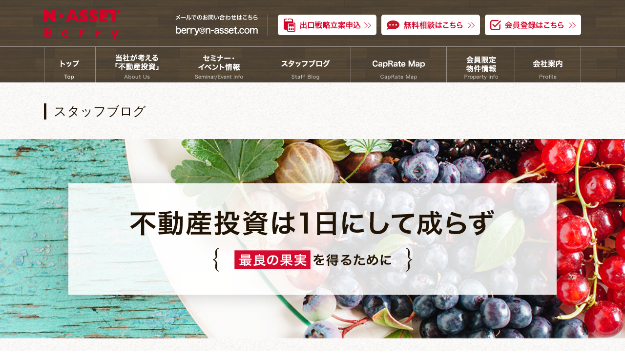

--- FILE ---
content_type: text/html; charset=UTF-8
request_url: https://n-asset-berry.com/staffblog/%E3%82%82%E3%81%97%E3%82%82%E3%80%8C%E3%81%8C%E3%82%93%E3%80%8D%E3%81%AB%E3%81%AA%E3%81%A3%E3%81%9F%E3%82%89%EF%BC%9F%E7%9F%A5%E3%81%A3%E3%81%A6%E3%81%8A%E3%81%8D%E3%81%9F%E3%81%84%E3%80%8C%E9%AB%98/
body_size: 36733
content:
<!DOCTYPE html>
<html lang="ja" class="no-js">
<head prefix="og: http://ogp.me/ns#">
<meta charset="UTF-8">
<meta name="viewport" content="width=device-width,user-scalable=no,maximum-scale=1">
<meta name="keywords" content="エヌアセットベリー,エヌアセットBerry,N-Asset Berry,不動産,不動産投資,資産運用,不動産コンサルティング">
<meta name="description" content="株式会社エヌアセットBerryは、不動産投資を通じて、お客さまそれぞれが最良の果実を得られるように、お手伝いをさせて頂く会社です。">
<meta property="og:type" content="blog">
<meta property="og:url" content="http://n-asset-berry.com/staffblog/%E3%82%82%E3%81%97%E3%82%82%E3%80%8C%E3%81%8C%E3%82%93%E3%80%8D%E3%81%AB%E3%81%AA%E3%81%A3%E3%81%9F%E3%82%89%EF%BC%9F%E7%9F%A5%E3%81%A3%E3%81%A6%E3%81%8A%E3%81%8D%E3%81%9F%E3%81%84%E3%80%8C%E9%AB%98/">
<meta property="og:title" content="株式会社エヌアセットBerry">
<meta property="og:description" content="株式会社エヌアセットBerryは、不動産投資を通じて、お客さまそれぞれが最良の果実を得られるように、お手伝いをさせて頂く会社です。">
<meta property="og:image" content="https://n-asset-berry.com/wp/wp-content/uploads/2017/10/24-1.jpg">
<title>もしも「がん」になったら？知っておきたい「高額療養制度」と「傷病手当金」 | 株式会社エヌアセットBerry</title>

<link rel="stylesheet" type="text/css" href="https://n-asset-berry.com/wp/wp-content/themes/naberry/library/css/reset.css">
<link rel="stylesheet" type="text/css" href="https://n-asset-berry.com/wp/wp-content/themes/naberry/library/css/common.css">
<link rel="stylesheet" type="text/css" href="https://n-asset-berry.com/wp/wp-content/themes/naberry/library/css/common_tb.css">
<link rel="stylesheet" type="text/css" href="https://n-asset-berry.com/wp/wp-content/themes/naberry/library/css/common_pc.css">
<link rel="stylesheet" type="text/css" href="https://n-asset-berry.com/wp/wp-content/themes/naberry/library/css/common_pc_large.css">
<link rel="stylesheet" type="text/css" href="https://n-asset-berry.com/wp/wp-content/themes/naberry/style.css?20211102">

<script src="https://n-asset-berry.com/wp/wp-content/themes/naberry/library/js/jquery.min.js"></script>
<script src="https://n-asset-berry.com/wp/wp-content/themes/naberry/library/js/common.js"></script>
<!--[if lt IE 9]>
<script src="https://n-asset-berry.com/wp/wp-content/themes/naberry/library/js/html5shiv-printshiv.js"></script>
<script src="https://n-asset-berry.com/wp/wp-content/themes/naberry/library/js/css3-mediaqueries.js"></script>
<![endif]-->

<script src="https://n-asset-berry.com/wp/wp-content/themes/naberry/library/js/jquery.tile.js"></script>
<script src="https://n-asset-berry.com/wp/wp-content/themes/naberry/library/js/member.js"></script>
<meta name='robots' content='max-image-preview:large' />
<link rel='dns-prefetch' href='//www.google.com' />
<link rel='dns-prefetch' href='//s.w.org' />
<link rel='stylesheet' id='wp-block-library-css'  href='https://n-asset-berry.com/wp/wp-includes/css/dist/block-library/style.min.css?ver=6.0.11' type='text/css' media='all' />
<style id='global-styles-inline-css' type='text/css'>
body{--wp--preset--color--black: #000000;--wp--preset--color--cyan-bluish-gray: #abb8c3;--wp--preset--color--white: #ffffff;--wp--preset--color--pale-pink: #f78da7;--wp--preset--color--vivid-red: #cf2e2e;--wp--preset--color--luminous-vivid-orange: #ff6900;--wp--preset--color--luminous-vivid-amber: #fcb900;--wp--preset--color--light-green-cyan: #7bdcb5;--wp--preset--color--vivid-green-cyan: #00d084;--wp--preset--color--pale-cyan-blue: #8ed1fc;--wp--preset--color--vivid-cyan-blue: #0693e3;--wp--preset--color--vivid-purple: #9b51e0;--wp--preset--gradient--vivid-cyan-blue-to-vivid-purple: linear-gradient(135deg,rgba(6,147,227,1) 0%,rgb(155,81,224) 100%);--wp--preset--gradient--light-green-cyan-to-vivid-green-cyan: linear-gradient(135deg,rgb(122,220,180) 0%,rgb(0,208,130) 100%);--wp--preset--gradient--luminous-vivid-amber-to-luminous-vivid-orange: linear-gradient(135deg,rgba(252,185,0,1) 0%,rgba(255,105,0,1) 100%);--wp--preset--gradient--luminous-vivid-orange-to-vivid-red: linear-gradient(135deg,rgba(255,105,0,1) 0%,rgb(207,46,46) 100%);--wp--preset--gradient--very-light-gray-to-cyan-bluish-gray: linear-gradient(135deg,rgb(238,238,238) 0%,rgb(169,184,195) 100%);--wp--preset--gradient--cool-to-warm-spectrum: linear-gradient(135deg,rgb(74,234,220) 0%,rgb(151,120,209) 20%,rgb(207,42,186) 40%,rgb(238,44,130) 60%,rgb(251,105,98) 80%,rgb(254,248,76) 100%);--wp--preset--gradient--blush-light-purple: linear-gradient(135deg,rgb(255,206,236) 0%,rgb(152,150,240) 100%);--wp--preset--gradient--blush-bordeaux: linear-gradient(135deg,rgb(254,205,165) 0%,rgb(254,45,45) 50%,rgb(107,0,62) 100%);--wp--preset--gradient--luminous-dusk: linear-gradient(135deg,rgb(255,203,112) 0%,rgb(199,81,192) 50%,rgb(65,88,208) 100%);--wp--preset--gradient--pale-ocean: linear-gradient(135deg,rgb(255,245,203) 0%,rgb(182,227,212) 50%,rgb(51,167,181) 100%);--wp--preset--gradient--electric-grass: linear-gradient(135deg,rgb(202,248,128) 0%,rgb(113,206,126) 100%);--wp--preset--gradient--midnight: linear-gradient(135deg,rgb(2,3,129) 0%,rgb(40,116,252) 100%);--wp--preset--duotone--dark-grayscale: url('#wp-duotone-dark-grayscale');--wp--preset--duotone--grayscale: url('#wp-duotone-grayscale');--wp--preset--duotone--purple-yellow: url('#wp-duotone-purple-yellow');--wp--preset--duotone--blue-red: url('#wp-duotone-blue-red');--wp--preset--duotone--midnight: url('#wp-duotone-midnight');--wp--preset--duotone--magenta-yellow: url('#wp-duotone-magenta-yellow');--wp--preset--duotone--purple-green: url('#wp-duotone-purple-green');--wp--preset--duotone--blue-orange: url('#wp-duotone-blue-orange');--wp--preset--font-size--small: 13px;--wp--preset--font-size--medium: 20px;--wp--preset--font-size--large: 36px;--wp--preset--font-size--x-large: 42px;}.has-black-color{color: var(--wp--preset--color--black) !important;}.has-cyan-bluish-gray-color{color: var(--wp--preset--color--cyan-bluish-gray) !important;}.has-white-color{color: var(--wp--preset--color--white) !important;}.has-pale-pink-color{color: var(--wp--preset--color--pale-pink) !important;}.has-vivid-red-color{color: var(--wp--preset--color--vivid-red) !important;}.has-luminous-vivid-orange-color{color: var(--wp--preset--color--luminous-vivid-orange) !important;}.has-luminous-vivid-amber-color{color: var(--wp--preset--color--luminous-vivid-amber) !important;}.has-light-green-cyan-color{color: var(--wp--preset--color--light-green-cyan) !important;}.has-vivid-green-cyan-color{color: var(--wp--preset--color--vivid-green-cyan) !important;}.has-pale-cyan-blue-color{color: var(--wp--preset--color--pale-cyan-blue) !important;}.has-vivid-cyan-blue-color{color: var(--wp--preset--color--vivid-cyan-blue) !important;}.has-vivid-purple-color{color: var(--wp--preset--color--vivid-purple) !important;}.has-black-background-color{background-color: var(--wp--preset--color--black) !important;}.has-cyan-bluish-gray-background-color{background-color: var(--wp--preset--color--cyan-bluish-gray) !important;}.has-white-background-color{background-color: var(--wp--preset--color--white) !important;}.has-pale-pink-background-color{background-color: var(--wp--preset--color--pale-pink) !important;}.has-vivid-red-background-color{background-color: var(--wp--preset--color--vivid-red) !important;}.has-luminous-vivid-orange-background-color{background-color: var(--wp--preset--color--luminous-vivid-orange) !important;}.has-luminous-vivid-amber-background-color{background-color: var(--wp--preset--color--luminous-vivid-amber) !important;}.has-light-green-cyan-background-color{background-color: var(--wp--preset--color--light-green-cyan) !important;}.has-vivid-green-cyan-background-color{background-color: var(--wp--preset--color--vivid-green-cyan) !important;}.has-pale-cyan-blue-background-color{background-color: var(--wp--preset--color--pale-cyan-blue) !important;}.has-vivid-cyan-blue-background-color{background-color: var(--wp--preset--color--vivid-cyan-blue) !important;}.has-vivid-purple-background-color{background-color: var(--wp--preset--color--vivid-purple) !important;}.has-black-border-color{border-color: var(--wp--preset--color--black) !important;}.has-cyan-bluish-gray-border-color{border-color: var(--wp--preset--color--cyan-bluish-gray) !important;}.has-white-border-color{border-color: var(--wp--preset--color--white) !important;}.has-pale-pink-border-color{border-color: var(--wp--preset--color--pale-pink) !important;}.has-vivid-red-border-color{border-color: var(--wp--preset--color--vivid-red) !important;}.has-luminous-vivid-orange-border-color{border-color: var(--wp--preset--color--luminous-vivid-orange) !important;}.has-luminous-vivid-amber-border-color{border-color: var(--wp--preset--color--luminous-vivid-amber) !important;}.has-light-green-cyan-border-color{border-color: var(--wp--preset--color--light-green-cyan) !important;}.has-vivid-green-cyan-border-color{border-color: var(--wp--preset--color--vivid-green-cyan) !important;}.has-pale-cyan-blue-border-color{border-color: var(--wp--preset--color--pale-cyan-blue) !important;}.has-vivid-cyan-blue-border-color{border-color: var(--wp--preset--color--vivid-cyan-blue) !important;}.has-vivid-purple-border-color{border-color: var(--wp--preset--color--vivid-purple) !important;}.has-vivid-cyan-blue-to-vivid-purple-gradient-background{background: var(--wp--preset--gradient--vivid-cyan-blue-to-vivid-purple) !important;}.has-light-green-cyan-to-vivid-green-cyan-gradient-background{background: var(--wp--preset--gradient--light-green-cyan-to-vivid-green-cyan) !important;}.has-luminous-vivid-amber-to-luminous-vivid-orange-gradient-background{background: var(--wp--preset--gradient--luminous-vivid-amber-to-luminous-vivid-orange) !important;}.has-luminous-vivid-orange-to-vivid-red-gradient-background{background: var(--wp--preset--gradient--luminous-vivid-orange-to-vivid-red) !important;}.has-very-light-gray-to-cyan-bluish-gray-gradient-background{background: var(--wp--preset--gradient--very-light-gray-to-cyan-bluish-gray) !important;}.has-cool-to-warm-spectrum-gradient-background{background: var(--wp--preset--gradient--cool-to-warm-spectrum) !important;}.has-blush-light-purple-gradient-background{background: var(--wp--preset--gradient--blush-light-purple) !important;}.has-blush-bordeaux-gradient-background{background: var(--wp--preset--gradient--blush-bordeaux) !important;}.has-luminous-dusk-gradient-background{background: var(--wp--preset--gradient--luminous-dusk) !important;}.has-pale-ocean-gradient-background{background: var(--wp--preset--gradient--pale-ocean) !important;}.has-electric-grass-gradient-background{background: var(--wp--preset--gradient--electric-grass) !important;}.has-midnight-gradient-background{background: var(--wp--preset--gradient--midnight) !important;}.has-small-font-size{font-size: var(--wp--preset--font-size--small) !important;}.has-medium-font-size{font-size: var(--wp--preset--font-size--medium) !important;}.has-large-font-size{font-size: var(--wp--preset--font-size--large) !important;}.has-x-large-font-size{font-size: var(--wp--preset--font-size--x-large) !important;}
</style>
<link rel='stylesheet' id='contact-form-7-css'  href='https://n-asset-berry.com/wp/wp-content/plugins/contact-form-7/includes/css/styles.css?ver=4.5' type='text/css' media='all' />
<script type='text/javascript' src='https://n-asset-berry.com/wp/wp-includes/js/jquery/jquery.min.js?ver=3.6.0' id='jquery-core-js'></script>
<script type='text/javascript' src='https://n-asset-berry.com/wp/wp-includes/js/jquery/jquery-migrate.min.js?ver=3.3.2' id='jquery-migrate-js'></script>
<link rel="https://api.w.org/" href="https://n-asset-berry.com/wp-json/" /><link rel="canonical" href="https://n-asset-berry.com/staffblog/%e3%82%82%e3%81%97%e3%82%82%e3%80%8c%e3%81%8c%e3%82%93%e3%80%8d%e3%81%ab%e3%81%aa%e3%81%a3%e3%81%9f%e3%82%89%ef%bc%9f%e7%9f%a5%e3%81%a3%e3%81%a6%e3%81%8a%e3%81%8d%e3%81%9f%e3%81%84%e3%80%8c%e9%ab%98/" />
<link rel="alternate" type="application/json+oembed" href="https://n-asset-berry.com/wp-json/oembed/1.0/embed?url=https%3A%2F%2Fn-asset-berry.com%2Fstaffblog%2F%25e3%2582%2582%25e3%2581%2597%25e3%2582%2582%25e3%2580%258c%25e3%2581%258c%25e3%2582%2593%25e3%2580%258d%25e3%2581%25ab%25e3%2581%25aa%25e3%2581%25a3%25e3%2581%259f%25e3%2582%2589%25ef%25bc%259f%25e7%259f%25a5%25e3%2581%25a3%25e3%2581%25a6%25e3%2581%258a%25e3%2581%258d%25e3%2581%259f%25e3%2581%2584%25e3%2580%258c%25e9%25ab%2598%2F" />
<link rel="alternate" type="text/xml+oembed" href="https://n-asset-berry.com/wp-json/oembed/1.0/embed?url=https%3A%2F%2Fn-asset-berry.com%2Fstaffblog%2F%25e3%2582%2582%25e3%2581%2597%25e3%2582%2582%25e3%2580%258c%25e3%2581%258c%25e3%2582%2593%25e3%2580%258d%25e3%2581%25ab%25e3%2581%25aa%25e3%2581%25a3%25e3%2581%259f%25e3%2582%2589%25ef%25bc%259f%25e7%259f%25a5%25e3%2581%25a3%25e3%2581%25a6%25e3%2581%258a%25e3%2581%258d%25e3%2581%259f%25e3%2581%2584%25e3%2580%258c%25e9%25ab%2598%2F&#038;format=xml" />
<meta name="framework" content="Alkivia Framework 0.8" />
<link rel="stylesheet" href="https://n-asset-berry.com/wp/wp-content/plugins/frontend-user-admin/frontend-user-admin.css" type="text/css" media="screen" />
<!-- Google Tag Manager -->
<script>(function(w,d,s,l,i){w[l]=w[l]||[];w[l].push({'gtm.start':
new Date().getTime(),event:'gtm.js'});var f=d.getElementsByTagName(s)[0],
j=d.createElement(s),dl=l!='dataLayer'?'&l='+l:'';j.async=true;j.src=
'https://www.googletagmanager.com/gtm.js?id='+i+dl;f.parentNode.insertBefore(j,f);
})(window,document,'script','dataLayer','GTM-TMGMVNH');</script>
<!-- End Google Tag Manager -->
<script>
 (function(i,s,o,g,r,a,m){i['GoogleAnalyticsObject']=r;i[r]=i[r]||function(){
 (i[r].q=i[r].q||[]).push(arguments)},i[r].l=1*new Date();a=s.createElement(o),
 m=s.getElementsByTagName(o)[0];a.async=1;a.src=g;m.parentNode.insertBefore(a,m)
 })(window,document,'script','https://www.google-analytics.com/analytics.js','ga');

 ga('create', 'UA-838890-21', 'auto');
 ga('send', 'pageview');

</script>
</head>

<body>
<!-- Google Tag Manager (noscript) -->
<noscript><iframe src="https://www.googletagmanager.com/ns.html?id=GTM-TMGMVNH"
height="0" width="0" style="display:none;visibility:hidden"></iframe></noscript>
<!-- End Google Tag Manager (noscript) -->
<div id="wrap" class="sub">

	<header>
		<div class="inner clearfix">
			<div class="header_top clearfix">
				<div class="left">
					<h1>
						<a class="hover" href="https://n-asset-berry.com"><img src="https://n-asset-berry.com/wp/wp-content/themes/naberry/library/img/logo.png" alt="N・ASSET Berry"></a>
					</h1>
				</div>
				<div class="view_sp_tb right clearfix">
					<div class="sp_menu">
						<a href="#modal" class="second"><img src="https://n-asset-berry.com/wp/wp-content/themes/naberry/library/img/sp_menu.png" alt="スマホメニュー"></a>
					</div>
				</div>
				<div class="view_pc right clearfix">
					<div class="imgs">
						<div>
							<a class="hover" href="mailto:berry@n-asset.com" target="_blank"><img class="header_tel" src="https://n-asset-berry.com/wp/wp-content/themes/naberry/library/img/header_mail.png" alt="メールでのお問い合わせはこちら berry@n-asset.com"></a>
						</div>
						<div>
							<a class="hover" href="https://n-asset-berry.com/exit-strategy"><img class="header_btn_exit" src="https://n-asset-berry.com/wp/wp-content/themes/naberry/library/img/header_btn_exit.png" alt="出口戦略立案申込"></a>
						</div>
						<div>
							<a class="hover" href="https://n-asset-berry.com/contact"><img class="header_btn_consultation" src="https://n-asset-berry.com/wp/wp-content/themes/naberry/library/img/header_btn_consultation.png" alt="無料相談はこちら"></a>
						</div>
						<div>
							<a class="hover" href="https://n-asset-berry.com/login/?action=register"><img class="header_btn_registration" src="https://n-asset-berry.com/wp/wp-content/themes/naberry/library/img/header_btn_registration.png" alt="会員登録はこちら"></a>
						</div>
					</div>
				</div>
			</div>
		</div>
		<div class="view_pc inner_full clearfix">
			<div class="gnav">
				<a class="hover menu" href="https://n-asset-berry.com">
					<img src="https://n-asset-berry.com/wp/wp-content/themes/naberry/library/img/Gnav_top.png" alt="トップ">
					<img class="active_arrow" src="https://n-asset-berry.com/wp/wp-content/themes/naberry/library/img/menu_active_arrow.png" alt="arrow">
				</a>
				<a class="hover menu" href="https://n-asset-berry.com/about/">
					<img src="https://n-asset-berry.com/wp/wp-content/themes/naberry/library/img/Gnav_about.png" alt="当社が考える「不動産投資」">
					<img class="active_arrow" src="https://n-asset-berry.com/wp/wp-content/themes/naberry/library/img/menu_active_arrow.png" alt="arrow">
				</a>
				<!--<a class="hover menu" href="https://n-asset-berry.com/interview">
					<img src="https://n-asset-berry.com/wp/wp-content/themes/naberry/library/img/Gnav_interview.png" alt="お客様の声">
					<img class="active_arrow" src="https://n-asset-berry.com/wp/wp-content/themes/naberry/library/img/menu_active_arrow.png" alt="arrow">
				</a>-->
				<a class="hover menu" href="https://n-asset-berry.com/seminar">
					<img src="https://n-asset-berry.com/wp/wp-content/themes/naberry/library/img/Gnav_seminar.png" alt="セミナー・イベント情報">
					<img class="active_arrow" src="https://n-asset-berry.com/wp/wp-content/themes/naberry/library/img/menu_active_arrow.png" alt="arrow">
				</a>
				<!--<a class="hover menu" href="https://n-asset-berry.com/staff/">
					<img src="https://n-asset-berry.com/wp/wp-content/themes/naberry/library/img/Gnav_consultant.png" alt="コンサルタント紹介">
					<img class="active_arrow" src="https://n-asset-berry.com/wp/wp-content/themes/naberry/library/img/menu_active_arrow.png" alt="arrow">
				</a>-->
				<a class="hover menu" href="https://n-asset-berry.com/staffblog/">
					<img src="https://n-asset-berry.com/wp/wp-content/themes/naberry/library/img/Gnav_staffblog.png" alt="スタッフブログ">
					<img class="active_arrow" src="https://n-asset-berry.com/wp/wp-content/themes/naberry/library/img/menu_active_arrow.png" alt="arrow">
				</a>
				<a class="hover menu" href="https://n-asset-berry.com/caprate-map">
					<img src="https://n-asset-berry.com/wp/wp-content/themes/naberry/library/img/Gnav_capratemap.png" alt="CapRate MAP">
					<img class="active_arrow" src="https://n-asset-berry.com/wp/wp-content/themes/naberry/library/img/menu_active_arrow.png" alt="arrow">
				</a>
				<a class="hover menu" href="https://n-asset-berry.com/member">
					<img src="https://n-asset-berry.com/wp/wp-content/themes/naberry/library/img/Gnav_property.png" alt="会員限定物件情報">
					<img class="active_arrow" src="https://n-asset-berry.com/wp/wp-content/themes/naberry/library/img/menu_active_arrow.png" alt="arrow">
				</a>
				<a class="hover menu" href="https://n-asset-berry.com/profile/">
					<img src="https://n-asset-berry.com/wp/wp-content/themes/naberry/library/img/Gnav_profile.png" alt="会社案内">
					<img class="active_arrow" src="https://n-asset-berry.com/wp/wp-content/themes/naberry/library/img/menu_active_arrow.png" alt="arrow">
				</a>
			</div>
		</div>
	</header>

  <div id="content">

<div class="clearfix staffblog">
	<div class="inner clearfix">
		<section class="head">
			<h2>
				スタッフブログ			</h2>
		</section>
	</div>
	<div class="inner_full clearfix">
		<section class="main">
			<p class="view_pc"><img src="https://n-asset-berry.com/wp/wp-content/themes/naberry/library/img/staffblog/blog_main_title.png" alt="不動産投資は1日にして成らず 最良の果実 を得るために"></p>
			<p class="view_sp"><img src="https://n-asset-berry.com/wp/wp-content/themes/naberry/library/img/staffblog/sp_blog_main_title.png" alt="不動産投資は1日にして成らず 最良の果実 を得るために"></p>
		</section>
	</div>
	<div class="inner clearfix">
		<div class="box">
			<div class="main_area items clearfix">
												<section class="head">
					<h3>もしも「がん」になったら？知っておきたい「高額療養制度」と「傷病手当金」</h3>
					<p class="cat"><a href="https://n-asset-berry.com/cat_staff/s_realestate/">関連制度・お役立ち情報</a></p>					<p class="tag"><a href="https://n-asset-berry.com/tag_staff/%e5%8c%bb%e7%99%82/">医療</a><a href="https://n-asset-berry.com/tag_staff/%e5%88%b6%e5%ba%a6/">制度</a><a href="https://n-asset-berry.com/tag_staff/%e4%bf%9d%e9%99%ba/">保険</a></p>				</section>
				<section>
					<p>日本人の2人に1人が罹患するといわれているがん。</p><p><br /><a href="http://ganjoho.jp/public/dia_tre/knowledge/basic.html">国立がん研究センターのホームページ</a>によると、</p><p><br />生涯がんにかかる確率　男性：62％、女性：46％<br />死亡する確率　　　　　男性：25％、女性：16％</p><p>&nbsp;</p><p>と、非常に身近な病気であることがわかります。</p><p>&nbsp;</p><p>一方で、「がんは治る病気になった」とも言われています。<br />同研究センターによると、2006年から2008年に</p><p>がんと診断された人の5年相対生存率は男女計で62.1％（男性59.1％、女性66.0％）。</p><p>&nbsp;</p><p>もしも、がんになってしまったら。<br />治療費や治療中・治療後の就業など、金銭面の対策が急務となります。</p><p>&nbsp;</p><p>がんの治療費は、進行度や部位によっても変わってきます。<br />早期のがんの場合は治療方法がある程度決まっており、<br />　・治療費<br />　・入院費<br />　・抗がん剤治療（再発防止のため）<br />　・定期検診費<br />が主な費用となります。</p><p><br />これが進行中のがんとなると、その時々で効果のある治療法が変わるため、費用の予測がつきにくくなります。<br />※参考：部位・進行度に合わせて概算が分かるサイト <a href="http://www.ganchiryohi.com/">がん治療費.com</a></p><p>内容によっては百万単位でかかる治療費。<br />しかし、場合によっては、健康保険の加入により払い戻しや手当金をもらうことができます。</p><p><strong>～健康保険が適用される治療について～</strong><br /><strong>（１）医療費1か月の自己負担額に上限があり、それを越えた場合は高額治療費として払い戻しが受けられる</strong><br />※詳細は、<a href="http://www.mhlw.go.jp/bunya/shakaihosho/iryouseido01/info02d-37.html">厚生労働省ホームページ「患者負担割合及び高額医療費自己負担限度額（現行）」</a>をご覧ください<br />※70歳以上の限度額は2017年8月より一部変更されています</p><p>&nbsp;</p><p><strong>（２）70歳未満の場合、医療費立替がいらない「限度額適用認定証」が発行できる</strong><br />高額療養費の払い戻しを受けるまでは、患者が医療費を立替えなければいけませんが、</p><p>70歳未満の場合、健康保険の窓口で「限度額適用認定証」の発行をしてもらいそれを窓口で提示すると、立替が不要となります。<br />以前、こちらの証明書が使えるのは、入院の場合のみでしたが、現在はがんの通院治療など外来治療でも利用できるようになっています。</p><p>&nbsp;</p><p><strong>～健康保険加入者を対象に～</strong><br /><strong>（３）治療で働けない期間に「傷病手当金」を支給してもらえる</strong><br />在職中の人ががんになった場合、健康保険の加入者であれば傷病手当金で、</p><p>休業中の収入減を補うことができます。傷病手当金は業務災害以外の病気・けがの治療や療養のために働けず、</p><p>その間給与が支払われない場合に、支払われます。<br />具体的には、連続して3日を含めて4日以上仕事を休んだ場合に最長1年半にわたって受給できます。詳細は<a href="https://www.kyoukaikenpo.or.jp/g3/cat310/sb3040/r139">こちら</a></p><p><br />東京都福祉保健局の調査（2014年実施）によると、高額療養制度を利用したのが79.4％だったのに対し、傷病手当金を利用したのは31.5％でした。<br />同調査で、がん患者が収入減や退職に至ったケースも数値として表れています。</p><p>&nbsp;</p><p>もしものときに備えて、制度を知り、きっちりと活用したいですね。</p><p>参考：<br /><a href="http://www.fukushihoken.metro.tokyo.jp/iryo/iryo_hoken/gan_portal/soudan/ryouritsu/other/houkoku.files/260527_gaiyou.pdf">東京都福祉保健局の調査</a></p><p>&nbsp;</p><p>当社ではお客様のライフスタイルにあわせた生命保険のご案内をしております。<br />ご興味のある方は、ぜひお問い合わせください。</p><p>&nbsp;</p><p>お問合せページは<a href="https://n-asset-berry.com/contact/">こちら</a></p><p>→「当社が考える不動産投資」は<a href="https://n-asset-berry.com/about/">こちら</a><br />→お客様の声は<a href="https://n-asset-berry.com/interview/">こちら</a></p>				</section>
				<section>
					<p class="date mb10">2017年11月01日</p>
					<p class="cat rtext"><a href="https://n-asset-berry.com/cat_staff/s_realestate/">関連制度・お役立ち情報</a></p>					<p class="tag rtext"><a href="https://n-asset-berry.com/tag_staff/%e5%8c%bb%e7%99%82/">医療</a><a href="https://n-asset-berry.com/tag_staff/%e5%88%b6%e5%ba%a6/">制度</a><a href="https://n-asset-berry.com/tag_staff/%e4%bf%9d%e9%99%ba/">保険</a></p>				</section>
												<div class="paginate clearfix">
					<p class="pre_link_2"><a href="https://n-asset-berry.com/staffblog/%e7%9b%b8%e7%b6%9a%e4%ba%ba%e3%81%ae%e3%80%8c%e8%aa%8d%e7%9f%a5%e7%97%87%e3%80%8d%e3%81%a7%e9%81%ba%e7%94%a3%e5%88%86%e5%89%b2%e5%8d%94%e8%ad%b0%e3%81%8c%e3%81%a7%e3%81%8d%e3%81%aa%e3%81%84%ef%bc%81/" rel="next">前へ</a></p>
					<p class="top_link_2"><a href="https://n-asset-berry.com/staffblog">ブログトップへ</a></p>
					<p class="next_link_2"><a href="https://n-asset-berry.com/staffblog/kaigaitenkin/" rel="prev">次へ</a></p>
				</div>
			</div>
			<div class="side_area">
				<div class="side_box">
					<p class="sub_menu_title">カテゴリ</p>
					<ul class="archive_list">
							<li class="cat-item cat-item-5"><a href="https://n-asset-berry.com/cat_staff/s_investment/">不動産投資</a> (50)
</li>
	<li class="cat-item cat-item-6"><a href="https://n-asset-berry.com/cat_staff/s_realestate/">関連制度・お役立ち情報</a> (91)
</li>
	<li class="cat-item cat-item-8"><a href="https://n-asset-berry.com/cat_staff/s_inheritance/">相続</a> (43)
</li>
	<li class="cat-item cat-item-7"><a href="https://n-asset-berry.com/cat_staff/s_seminar/">セミナーレポート</a> (18)
</li>
	<li class="cat-item cat-item-10"><a href="https://n-asset-berry.com/cat_staff/s_other/">その他</a> (70)
</li>
					</ul>
				</div>
				<div class="side_box tag_box">
					<p class="sub_menu_title">タグ</p>
					<ul class="archive_list">
							<li class="cat-item cat-item-30"><a href="https://n-asset-berry.com/tag_staff/%e3%83%95%e3%82%a1%e3%82%a4%e3%83%8a%e3%83%b3%e3%82%b9/">ファイナンス</a> (37)
</li>
	<li class="cat-item cat-item-29"><a href="https://n-asset-berry.com/tag_staff/%e6%99%82%e4%ba%8b/">時事</a> (16)
</li>
	<li class="cat-item cat-item-28"><a href="https://n-asset-berry.com/tag_staff/%e3%83%9e%e3%83%bc%e3%82%b1%e3%83%83%e3%83%88/">マーケット</a> (22)
</li>
	<li class="cat-item cat-item-27"><a href="https://n-asset-berry.com/tag_staff/%e5%8c%bb%e7%99%82/">医療</a> (1)
</li>
	<li class="cat-item cat-item-26"><a href="https://n-asset-berry.com/tag_staff/%e6%89%80%e5%be%97%e6%8e%a7%e9%99%a4/">所得控除</a> (6)
</li>
	<li class="cat-item cat-item-25"><a href="https://n-asset-berry.com/tag_staff/%e7%a2%ba%e5%ae%9a%e7%94%b3%e5%91%8a/">確定申告</a> (7)
</li>
	<li class="cat-item cat-item-24"><a href="https://n-asset-berry.com/tag_staff/%e9%87%91%e8%9e%8d%e8%b3%87%e7%94%a3/">金融資産</a> (22)
</li>
	<li class="cat-item cat-item-23"><a href="https://n-asset-berry.com/tag_staff/%e6%b3%95%e5%be%8b/">法律</a> (26)
</li>
	<li class="cat-item cat-item-22"><a href="https://n-asset-berry.com/tag_staff/%e5%88%b6%e5%ba%a6/">制度</a> (43)
</li>
	<li class="cat-item cat-item-20"><a href="https://n-asset-berry.com/tag_staff/%e4%bf%9d%e9%99%ba/">保険</a> (18)
</li>
	<li class="cat-item cat-item-19"><a href="https://n-asset-berry.com/tag_staff/%e6%b5%b7%e5%a4%96%e4%b8%8d%e5%8b%95%e7%94%a3/">海外不動産</a> (9)
</li>
	<li class="cat-item cat-item-18"><a href="https://n-asset-berry.com/tag_staff/%e7%a8%8e%e5%88%b6%e6%94%b9%e6%ad%a3/">税制改正</a> (18)
</li>
	<li class="cat-item cat-item-17"><a href="https://n-asset-berry.com/tag_staff/%e6%8a%95%e8%b3%87%e5%88%86%e6%9e%90/">投資分析</a> (28)
</li>
	<li class="cat-item cat-item-16"><a href="https://n-asset-berry.com/tag_staff/%e7%af%80%e7%a8%8e/">節税</a> (34)
</li>
					</ul>
				</div>
				<div class="side_box">
					<p class="sub_menu_title">バックナンバー</p>
					<ul class="archive_list">
												<li>
							<a href="https://n-asset-berry.com/staffblog/cpm2/">
								エヌアセットグループに新たなCPM（R）ホルダーが誕生しました							</a>
						</li>
												<li>
							<a href="https://n-asset-berry.com/staffblog/tatemonogencho/">
								現地調査してから物件購入してますか？【建物チェック編】							</a>
						</li>
												<li>
							<a href="https://n-asset-berry.com/staffblog/tochigencho/">
								現地調査してから物件購入してますか？【土地チェック編】							</a>
						</li>
												<li>
							<a href="https://n-asset-berry.com/staffblog/zaimokuza2/">
								【事例レポート】オーナーの夢を叶えた「鎌倉・材木座プロジェクト」後編							</a>
						</li>
												<li>
							<a href="https://n-asset-berry.com/staffblog/zaimokuza1/">
								【事例レポート】オーナーの夢を叶えた「鎌倉・材木座プロジェクト」前編							</a>
						</li>
											</ul>
				</div>
				<!--<div>
					<img style="width:100%;" src="https://n-asset-berry.com/wp/wp-content/themes/naberry/library/img/staffblog/banner_berryko.png" alt="管理人：ベリ子">
				</div>-->
			</div>
		</div>
</div>


</div><!-- /content -->

	<footer>
		<div class="inner clearfix">
			<div class="left">
				<a href="https://www.n-asset.com/privacy/" target="_blank">プライバシーポリシー</a>
			</div>
			<div class="right">
				© N-ASSET Berry Inc. All Rights Reserved.
			</div>
		</div>
	</footer>
	<ul id="modal">
		<li><a href="https://n-asset-berry.com">トップ</a></li>
		<li><a href="https://n-asset-berry.com/about/">当社が考える<br />「不動産投資」</a></li>
		<!--<li><a href="https://n-asset-berry.com/interview/">お客様の声</a></li>-->
		<li><a href="https://n-asset-berry.com/seminar/">セミナー・イベント情報</a></li>
		<!--<li><a href="https://n-asset-berry.com/staff/">コンサルタント紹介</a></li>-->
		<li><a href="https://n-asset-berry.com/staffblog/">スタッフブログ</a></li>
		<li><a href="https://n-asset-berry.com/caprate-map/">CapRate Map</a></li>
		<li><a href="https://n-asset-berry.com/member">会員限定物件情報</a></li>
		<li><a href="https://n-asset-berry.com/profile/">会社案内</a></li>
		<li><a href="https://n-asset-berry.com/exit-strategy">出口戦略立案申込</a></li>
		<li><a href="https://n-asset-berry.com/contact">無料相談</a></li>
		<li><a href="https://n-asset-berry.com/login/?action=register">会員登録</a></li>
		<li><a href="javascript:jQuery.pageslide.close()">［× 閉じる］</a></li>
	</ul>
	<script type="text/javascript" src="https://n-asset-berry.com/wp/wp-content/themes/naberry/library/js/jquery.pageslide.min.js"></script>
	<script>
	jQuery(".second").pageslide({ direction: "left", modal: false, speed: 300 });
	</script>
</div><!-- /wrap -->

<script type='text/javascript' src='https://n-asset-berry.com/wp/wp-content/plugins/contact-form-7/includes/js/jquery.form.min.js?ver=3.51.0-2014.06.20' id='jquery-form-js'></script>
<script type='text/javascript' id='contact-form-7-js-extra'>
/* <![CDATA[ */
var _wpcf7 = {"loaderUrl":"https:\/\/n-asset-berry.com\/wp\/wp-content\/plugins\/contact-form-7\/images\/ajax-loader.gif","recaptcha":{"messages":{"empty":"\u3042\u306a\u305f\u304c\u30ed\u30dc\u30c3\u30c8\u3067\u306f\u306a\u3044\u3053\u3068\u3092\u8a3c\u660e\u3057\u3066\u304f\u3060\u3055\u3044\u3002"}},"sending":"\u9001\u4fe1\u4e2d ..."};
/* ]]> */
</script>
<script type='text/javascript' src='https://n-asset-berry.com/wp/wp-content/plugins/contact-form-7/includes/js/scripts.js?ver=4.5' id='contact-form-7-js'></script>
<script type='text/javascript' id='google-invisible-recaptcha-js-before'>
var renderInvisibleReCaptcha = function() {

    for (var i = 0; i < document.forms.length; ++i) {
        var form = document.forms[i];
        var holder = form.querySelector('.inv-recaptcha-holder');

        if (null === holder) continue;
		holder.innerHTML = '';

         (function(frm){
			var cf7SubmitElm = frm.querySelector('.wpcf7-submit');
            var holderId = grecaptcha.render(holder,{
                'sitekey': '6Lc2FdQUAAAAAERWrRbS3w-RSvAvDiLGVy23dhkP', 'size': 'invisible', 'badge' : 'bottomright',
                'callback' : function (recaptchaToken) {
					if((null !== cf7SubmitElm) && (typeof jQuery != 'undefined')){jQuery(frm).submit();grecaptcha.reset(holderId);return;}
					 HTMLFormElement.prototype.submit.call(frm);
                },
                'expired-callback' : function(){grecaptcha.reset(holderId);}
            });

			if(null !== cf7SubmitElm && (typeof jQuery != 'undefined') ){
				jQuery(cf7SubmitElm).off('click').on('click', function(clickEvt){
					clickEvt.preventDefault();
					grecaptcha.execute(holderId);
				});
			}
			else
			{
				frm.onsubmit = function (evt){evt.preventDefault();grecaptcha.execute(holderId);};
			}


        })(form);
    }
};
</script>
<script type='text/javascript' async defer src='https://www.google.com/recaptcha/api.js?onload=renderInvisibleReCaptcha&#038;render=explicit' id='google-invisible-recaptcha-js'></script>

<!-- Google Code for n-asset-berry -->
<!-- Remarketing tags may not be associated with personally identifiable information or placed on pages related to sensitive categories. For instructions on adding this tag and more information on the above requirements, read the setup guide: google.com/ads/remarketingsetup -->
<script type="text/javascript">
/* <![CDATA[ */
var google_conversion_id = 985625452;
var google_conversion_label = "-8-cCPqy2WkQ7Ob91QM";
var google_custom_params = window.google_tag_params;
var google_remarketing_only = true;
/* ]]> */
</script>
<script type="text/javascript" src="//www.googleadservices.com/pagead/conversion.js">
</script>
<style>
iframe[name="google_conversion_frame"] { position: absolute; top: 0; }
</style>
<noscript>
<div style="display:inline;">
<img height="1" width="1" style="border-style:none;" alt="" src="//googleads.g.doubleclick.net/pagead/viewthroughconversion/985625452/?value=1.00&amp;currency_code=JPY&amp;label=-8-cCPqy2WkQ7Ob91QM&amp;guid=ON&amp;script=0"/>
</div>
</noscript>
<!-- Yahoo Code for your Target List -->
<script type="text/javascript" language="javascript">
/* <![CDATA[ */
var yahoo_retargeting_id = 'HFO3K8USF3';
var yahoo_retargeting_label = '';
var yahoo_retargeting_page_type = '';
var yahoo_retargeting_items = [{item_id: '', category_id: '', price: '', quantity: ''}];
/* ]]> */
</script>
<script type="text/javascript" language="javascript" src="//b92.yahoo.co.jp/js/s_retargeting.js"></script>


<!-- HM TAG 共通 -->
<script type="text/javascript">
!function(){var t=Date.now().toString();if(/[?&]hm_ct=1ced2a738257c436ad046b33271545f2/.test(location.search)){var e=document.createElement("script");e.type="text/javascript",e.src="https://contents-lb01.hm-f.jp/common_tag.js?t="+t,e.async=!0,document.head.appendChild(e)}}();</script>
<!-- HM TAG 共通 -->

</body>
</html>


--- FILE ---
content_type: text/css
request_url: https://n-asset-berry.com/wp/wp-content/themes/naberry/library/css/common.css
body_size: 3245
content:
/* **************************************************************************************************
 0px 〜
************************************************************************************************** */
html {
	min-height: 100%;
	width: 100%;
}

body {
	min-height: 100%;
	width: 100%;
	font-size: 16px;
	line-height: 1.8em;
	font-family: "ヒラギノ角ゴ Pro W3", "Hiragino Kaku Gothic Pro", "メイリオ", Meiryo, "游ゴシック", "Yu Gothic", "游ゴシック体", "YuGothic", Roboto, "ＭＳ Ｐゴシック", "MS PGothic", sans-serif;
	width: 100%;
	color: #211404;
	background-color: #fff;
	background-image: url("../img/content_bg.png");
	overflow-x: hidden;
}

img {
	max-width: 100%;
	vertical-align: top;
	display: block;
}

a {
	color: #211404;
	text-decoration: underline;
}

a:hover {
	text-decoration: none;
}

a img {
	display: inline;
}

div, img, a, p, ul, li {
	box-sizing: border-box;
}

ul {
	margin: 0;
	padding: 0;
	list-style-type: none;
}

div, p, li {
	box-sizing: border-box;
}

.clear {
	float: none;
	clear: both;
}

.clearfix {
	zoom:1;
}

.clearfix:after {
	content:"";
	display:block;
	clear:both;
}

.ltext{text-align: left;}
.rtext{text-align: right}
.ctext{text-align: center;}

/* //////////////////////////////////////////////////////////////////
view
////////////////////////////////////////////////////////////////// */
.view_sp {
	display: block;
}

.view_sp_tb {
	display: block;
}

.view_tb {
	display: none;
}

.view_tb_pc {
	display: none;
}

.view_pc {
	display: none;
}

.view_sp_tb_pc {
	display: block;
}

.view_pc_large {
	display: none;
}

/* //////////////////////////////////////////////////////////////////
wrap
////////////////////////////////////////////////////////////////// */
#wrap {
	width: 100%;
}

#wrap h2 {
}

/* //////////////////////////////////////////////////////////////////
h
////////////////////////////////////////////////////////////////// */
#wrap.top h2 {
	color: #d60027;
	font-weight: bold;
	font-size: 20px;
	background-image: url("../img/head_icon_01.png");
	background-repeat: no-repeat;
	background-size:  21px;
	background-position: left 3px;
	padding-left: 30px;
	/*margin-top: 20px;*/
	/*margin-top: 20px;*/
	margin-bottom: 40px;
}

#wrap.top h3 {
	font-weight: bold;
	font-size: 20px;
	padding-bottom: 5px;
	border-bottom: 1px solid #211404;
}

#wrap.sub h2 {
	font-size: 26px;
	line-height: 130%;
	border-left: 5px solid #211404;
	color: #211404;
	padding-left: 15px;
	margin-bottom: 40px;
}

#wrap.sub h3 {
	font-weight: bold;
	font-size: 20px;
	border-bottom: 1px solid #211404;
	background-image: url("../img/head_icon_02.png");
	background-repeat: no-repeat;
	background-size:  21px;
	background-position: left 3px;
	padding-bottom: 5px;
	padding-left: 30px;
	margin-bottom: 30px;
}

#wrap.sub .sub_menu_title {
	color: #d60027;
	font-weight: bold;
	font-size: 20px;
	background-image: url("../img/head_icon_01.png");
	background-repeat: no-repeat;
	background-size:  21px;
	background-position: left 3px;
	padding-left: 30px;
	margin-top: 30px;
	/*margin-bottom: 20px;*/
}

/* //////////////////////////////////////////////////////////////////
p span
////////////////////////////////////////////////////////////////// */
#wrap.sub .strong_01 {
	font-weight: bold;
}

#wrap.sub .strong_02 {
	font-weight: bold;
	color: #d60027;
}

#wrap.sub .strong_03 {
	font-size: 140%;
}

#wrap.sub .strong_04 {
	font-weight: bold;
	color: #947752;
	font-size: 110%;
}

/* //////////////////////////////////////////////////////////////////
header
////////////////////////////////////////////////////////////////// */
header {
	position: fixed;
	width: 100%;
	z-index: 10000;
	background-image: url("../img/header_bg.png");
	color: #fff;
}

header .inner {
	max-width: 1100px;
	margin-right: auto;
	margin-left: auto;
	padding: 0 15px;
}

header .inner_full {
	width: 100%;
	border-top: 1px solid #968c85;
}

header .header_top {
}

header .header_top .left {
	float: left;
	padding: 20px 0 15px;
	width: 120px;
}

header .header_top .left h1 {
	display: block;
}

header .header_top .right {
	float: right;
	padding: 15px 0;
}

header .header_top .right .sp_menu {
}

header .header_top .right .sp_menu img {
	width: 50px;
}

header .header_top .right .imgs {
	display: table;
}

header .header_top .right .imgs div {
	display: table-cell;
}

header .header_top .right .imgs div a.no_link {
	pointer-events: none;
}

header .header_top .right .header_tel {
	padding-right: 20px;
	border-right: 1px solid #968c85;
}

header .header_top .right .header_btn_exit {
	padding-left: 20px;
}

header .header_top .right .header_btn_consultation {
	padding-left: 10px;
}

header .header_top .right .header_btn_registration {
	padding-left: 10px;
}

header .gnav_area {
	width: 100%;
}

header .gnav {
	width: 100%;
	max-width: 1100px;
	margin-right: auto;
	margin-left: auto;
	display: table;
}

header .gnav a.menu {
	display: table-cell;
	border-right: 1px solid #968c85;
	position: relative;
	text-align: center;
}

header .gnav a.menu:first-child {
	border-left: 1px solid #968c85;
}

header .gnav a.menu .active_arrow {
	display: none;
	position: absolute;
	top: 0;
	left: 0;
	right: 0;
	bottom: -8px;
	margin: auto;
	width: 17px;
	height: 8px;
	pointer-events: none;
}

header .gnav a.menu img {
	margin-bottom: -3px;
}

header .gnav a.menu:hover {
	border-bottom: 3px solid #d60027;
}

header .gnav a.menu:hover img {
	margin-bottom: -3px;
}

header .gnav a.menu:hover .active_arrow {
	display: block;
}

header .gnav a.menu.current {
	border-bottom: 3px solid #d60027;
}

header .gnav a.menu.current img {
	margin-bottom: -3px;
}

header .gnav a.menu.current .active_arrow {
	display: block;
}

/* //////////////////////////////////////////////////////////////////
modal
////////////////////////////////////////////////////////////////// */
#modal {
	display: none;
	list-style-type: none;
	height: 100%;
}

#modal li {
	border-bottom:1px solid #d60027;
	background-color: #fff;
	background-image: url("../img/content_bg.png");
	text-align: center;
	letter-spacing: 0.07em;
	font-size: 12px;
	line-height: 150%;
}

#modal li a {
	color: #d60027;
	display:block;
	padding: 11px 0px 9px 0px;
	text-decoration: none;
}

#modal li a:hover {
	color: #fff;
	background-color: #d60027;
}

#modal li.current a {
	color: #fff;
	background-color: #d60027;
}

#pageslide {
	display: none;
	position: fixed;
	top: 0;
	height: 100%;
	z-index: 999999;
	width: 180px;
	padding-top: 0px;
	margin: 0px 0px 0px 0px;
	background-color: #fff;
	background-image: url("../img/content_bg.png");
	color: #d60027;
	font-weight: bold;
	border-left: 1px solid #d60027;
}

/* //////////////////////////////////////////////////////////////////
content
////////////////////////////////////////////////////////////////// */
#content {
}

#wrap.sub #content {
	padding-top: 80px;
}

#content .inner {
	max-width: 1100px;
	margin-right: auto;
	margin-left: auto;
	/*padding: 20px 15px;*/
	padding: 0 15px;
}

#content .inner_1000 {
	max-width: 1000px;
	margin-right: auto;
	margin-left: auto;
	/*padding: 20px 15px;*/
	padding: 0 15px;
}

#content .inner_full {
	width: 100%;
	/*padding: 20px 0;*/
	padding: 0;
}

#content .inner_color_01 {
	background-color: #f4f4f4;
	border-top: 1px solid #e4e4e4;
	border-bottom: 1px solid #e4e4e4;
}

#content a.btn {
	text-decoration: none;
	display: block;
	width: 100%;
	max-width: 400px;
	margin: 0 auto;
}

#content a.btn p {
	border-radius: 5px;
	-webkit-border-radius: 5px;
	-moz-border-radius: 5px;
	line-height: 1.5em;
	margin: 5px 0;
}

#content a.btn p:hover {
	opacity: 0.7;
	-moz-opacity: 0.7;
	filter: alpha(opacity = 70);
}

#content a.btn p span {
	background-image: url("../img/btn_icon_arrow.png");
	background-repeat: no-repeat;
	background-size: 15px;
	background-position: right center;
	padding-right: 25px;
}

#content a.btn.middle {
	width: 250px;
}

#content a.btn.short {
	width: 120px;
}

#content a.btn.long {
	max-width: 500px;
}

#content a.btn.big {
	max-width: 700px;
}

#content a.btn.big p {
	padding: 18px 0 15px;
}

#content a.btn.big p span {
	font-size: 20px;
}

#content a.btn.back {
}

#content a.btn.back p span {
	background-image: url("../img/btn_icon_arrow_back.png");
	background-repeat: no-repeat;
	background-size: 15px;
	background-position: left center;
	padding-left: 25px;
	margin-right: -25px;
}

#content a.gray p span {
	background-image: url("../img/btn_icon_arrow_gray.png");
	background-repeat: no-repeat;
	background-size: 15px;
	background-position: right center;
	padding-right: 25px;
}

#content .btn_back_number {
	background-color: #fff;
	border: 1px solid #d60027;
	color: #d60027;
	font-weight: bold;
	font-size: 14px;
	text-align: center;
	padding: 10px 5px;
	/*max-width: 400px;*/
	margin: 0 auto;
}

#content .btn_more {
	background-color: #fff;
	border: 1px solid #d60027;
	color: #d60027;
	font-weight: bold;
	font-size: 14px;
	text-align: center;
	padding: 10px 5px;
	/*max-width: 400px;*/
	margin: 0 auto;
}

#content .btn_prev {
	background-color: #fff;
	border: 1px solid #d60027;
	color: #d60027;
	font-weight: bold;
	font-size: 14px;
	text-align: center;
	padding: 10px 5px;
	/*max-width: 400px;*/
	margin: 0 auto;
}

#content .btn_next {
	background-color: #fff;
	border: 1px solid #d60027;
	color: #d60027;
	font-weight: bold;
	font-size: 14px;
	text-align: center;
	padding: 10px 5px;
	/*max-width: 400px;*/
	margin: 0 auto;
}

#content .btn_basic {
	background-color: #fff;
	border: 1px solid #d60027;
	color: #d60027;
	font-weight: bold;
	font-size: 14px;
	text-align: center;
	padding: 10px 15px;
	/*max-width: 400px;*/
	margin: 0 auto;
}

#content .btn_normal {
	background-color: #fff;
	border: 1px solid #aaaaaa;
	/*color: #d60027;*/
	font-weight: bold;
	font-size: 14px;
	text-align: center;
	padding: 10px 5px;
	/*max-width: 400px;*/
	margin: 0 auto;
}

#content section {
	padding: 0 0 40px;
}

#content section:first-child {
	padding-top: 40px;
}

#content section.head {
	/*padding: 40px 0 20px;*/
	padding: 40px 0 0;
}

#content section.pager {
}

#content section.pager a.left {
	float: left;
}

#content section.pager a.right {
	float: right;
}

#content .column {
	padding-top: 30px;
}

#content .column:first-of-type {
	padding-top: 0;
}

#content .column div {
	margin-top: 30px;
}

#content .column div:first-child {
	margin-top: 0;
}

#content .column div.w_80 {
	width: 100%;
}

#content .column div.w_70 {
	width: 100%;
}

#content .column div.w_60 {
	width: 100%;
}

#content .column div.w_50 {
	width: 100%;
}

#content .column div.w_40 {
	width: 100%;
}

#content .column div.w_30 {
	width: 100%;
}

#content .column div.w_20 {
	width: 100%;
}

#content .column div.right img {
	margin: 0 auto;
}

#content .column div.left img {
	margin: 0 auto;
}

#content .column div.banner {
	text-align: center;
}

/*  スタッフ一覧 */
#content section.member {
	/*margin-top: 15px;*/
	padding: 0;
}

#content section.member img {
	width: 100%;
}

#content section.member a {
	display: block;
	background-size: cover;
	background-position: center;
	background-repeat: no-repeat;
	text-decoration: none;
	-webkit-transition: 0.3s ease-in-out;
	-moz-transition: 0.3s ease-in-out;
	-o-transition: 0.3s ease-in-out;
	transition: 0.3s ease-in-out;
	font-weight: bold;
	line-height: 1.8;
	margin-bottom: 0;
}

#content section.member a:hover {
	opacity: 0.80;
	-moz-opacity: 0.80;
	filter: alpha(opacity = 80);
	color: #d60027;
}

#content section.member a.staff_01 {
	background-image: url("../img/top/staff_00_member_01_sp.jpg");
}

#content section.member a.staff_02 {
	background-image: url("../img/top/staff_00_member_02_sp.jpg");
}

#content section.member a.staff_03 {
	background-image: url("../img/top/staff_00_member_03_sp.jpg");
}

#content section.member a.staff_04 {
	background-image: url("../img/top/staff_00_member_04_sp.jpg");
}

#content section.member a.investor_01 {
	background-image: url("../img/top/investor_01_sp.jpg");
}

#content section.member a.investor_02 {
	background-image: url("../img/top/investor_02_sp.jpg");
}

#content section.member a.investor_03 {
	background-image: url("../img/top/investor_03_sp.jpg");
}

#content section.member a ul {
	display: table;
	table-layout: fixed;
	width: 100%;
	max-width: 1100px;
	margin: 0 auto;
}

#content section.member a ul li {
	/*padding: 0 15px;*/
	display: table-cell;
	vertical-align: middle;
	width: 50%;
	padding: 6vw 0;
}

#content section.member a ul li .copy {
	font-size: 3.4vw;
	padding: 0 4.5vw;
}

#content section.member a ul li .copy_02 {
	font-size: 3.0vw;
	padding: 0 4.5vw;
}

#content section.member a ul li .icon_limited {
	background-color: #d60027;
	color: #fff;
	margin-left: 4.5vw;
	width: 18vw;
	text-align: center;
	font-size: 2.2vw;
	border-radius: 3px;
}

#content section.member a ul li .page_name {
	font-size: 4.5vw;
	padding: 0 4.5vw;
	color: #d60027;
	margin-bottom: 1vw;
}

#content section.member a ul li .name_area {
	margin-top: 1vw;
	padding: 0 4.5vw;
}

#content section.member a ul li .name_area .name {
	font-size: 5.5vw;
}

#content section.member a ul li .name_area .name span {
	font-weight: normal;
}

#content section.member a ul li .name_area .btn {
	text-decoration: none;
	display: block;
	width: 100%;
	margin: 3vw auto 0;
}

#content section.member a ul li .name_area .btn p {
	border-radius: 5px;
	-webkit-border-radius: 5px;
	-moz-border-radius: 5px;
	line-height: 1.5em;
	margin: 5px 0;
	font-size: 3.0vw;
}

#content section.member a ul li .name_area .btn p span {
	background-image: url("../img/top/btn_icon_arrow.png");
	background-repeat: no-repeat;
	background-size: 15px;
	background-position: right center;
	padding-right: 25px;
}

/*  お客様の声　一覧 */
#content .interview_list ul {
	display: flex;
	flex-wrap: wrap;
	justify-content: space-between;
	position: relative;
}
#content .interview_list ul li {
	width: 48%;
	position: relative;
	padding: 0 0 30px;
}
#content .interview_list ul li > div {
	float: left;
}
#content .interview_list ul li .thumbnail {
	width: 100%;
	background-repeat: no-repeat;
	background-size: cover;
	background-position: center center;
	height: 80px;
	position: absolute;
}
#content .interview_list ul li.interview_01 .thumbnail {
	background-image: url("../img/interview/interview_thumbnail_01_sp.jpg");
}
#content .interview_list ul li.interview_02 .thumbnail {
	background-image: url("../img/interview/interview_thumbnail_02_sp.jpg");
}
#content .interview_list ul li.interview_03 .thumbnail {
	background-image: url("../img/interview/interview_thumbnail_03_sp.jpg");
}
#content .interview_list ul li.interview_04 .thumbnail {
	background-image: url("../img/interview/interview_thumbnail_04_sp.jpg");
}
#content .interview_list ul li .interview_list_inner {
	position: relative;
	width: 100%;
	height: 100%;
	padding-top: 80px;
	padding-bottom: 50px;
}
#content .interview_list ul li .interview_list_inner .title {
	font-size: 14px;
	line-height: 1.5;
	font-weight: bold;
	padding-top: 10px;
}
#content .interview_list ul li .interview_list_inner .text {
	font-size: 14px;
	line-height: 1.6;
	margin-top: 15px;
}
#content .interview_list ul li .interview_list_inner .btn {
	position: absolute;
	right: 0;
	bottom: 0;
	left: 0;
	margin: 0 auto;
	width: 100%;
}
#content .interview_list ul li .interview_list_inner .btn .btn_more {
	font-size: 12px;
}

#content .staffblog .main_area img{
	height: auto;
}

#content .member-single .yt {	
    position: relative;
    width: 100%;
    margin: 0 auto;
    padding-top: 52.6%;
}

#content .member-single .yt iframe {
    position: absolute;
    top: 0;
    right: 0;
    width: 100%;
    height: 100%;
}

/* //////////////////////////////////////////////////////////////////
footer
////////////////////////////////////////////////////////////////// */
footer {
	background-color: #211404;
	padding: 25px 15px;
}

footer .inner {
	max-width: 1100px;
	margin-right: auto;
	margin-left: auto;
}

footer .inner_full {
	width: 100%;
}

footer .left {
	float: left;
	color: #fff;
	font-size: 13px;
	width: 100%;
	text-align: center;
}

footer .left a {
	color: #fff;
	background-image: url("../img/head_arrow.png");
	background-repeat: no-repeat;
	background-size: 9px 12px;
	background-position: left top;
	padding-left: 15px;
	text-decoration: none;
}

footer .left a:hover {
	text-decoration: underline;
}

footer .right {
	float: right;
	color: #dfdfdf;
	font-size: 12px;
	width: 100%;
	text-align: center;
}

/* //////////////////////////////////////////////////////////////////
layout
////////////////////////////////////////////////////////////////// */

/* margin styles
-------------------------------------------------------------------*/
.mt5 { margin-top: 5px !important; }
.mt10{ margin-top:10px !important; }
.mt15{ margin-top:15px !important; }
.mt20{ margin-top:20px !important; }
.mt25{ margin-top:25px !important; }
.mt30{ margin-top:30px !important; }
.mt40{ margin-top:40px !important; }
.mt50{ margin-top:50px !important; }

.ml5 { margin-left: 5px !important; }
.ml10{ margin-left:10px !important; }
.ml15{ margin-left:15px !important; }
.ml20{ margin-left:20px !important; }
.ml25{ margin-left:25px !important; }
.ml30{ margin-left:30px !important; }
.ml40{ margin-left:40px !important; }
.ml50{ margin-left:50px !important; }

.mr5 { margin-right: 5px !important; }
.mr10{ margin-right:10px !important; }
.mr15{ margin-right:15px !important; }
.mr20{ margin-right:20px !important; }
.mr25{ margin-right:25px !important; }
.mr30{ margin-right:30px !important; }
.mr40{ margin-right:40px !important; }
.mr50{ margin-right:50px !important; }

.mb5 { margin-bottom: 5px !important; }
.mb10{ margin-bottom:10px !important; }
.mb15{ margin-bottom:15px !important; }
.mb20{ margin-bottom:20px !important; }
.mb25{ margin-bottom:25px !important; }
.mb30{ margin-bottom:30px !important; }
.mb40{ margin-bottom:40px !important; }
.mb50{ margin-bottom:50px !important; }

/* padding styles
-------------------------------------------------------------------*/
.pt5 { padding-top: 5px !important; }
.pt10{ padding-top:10px !important; }
.pt15{ padding-top:15px !important; }
.pt20{ padding-top:20px !important; }
.pt25{ padding-top:25px !important; }
.pt30{ padding-top:30px !important; }
.pt40{ padding-top:40px !important; }
.pt50{ padding-top:50px !important; }

.pl5 { padding-left: 5px !important; }
.pl10{ padding-left:10px !important; }
.pl15{ padding-left:15px !important; }
.pl20{ padding-left:20px !important; }
.pl25{ padding-left:25px !important; }
.pl30{ padding-left:30px !important; }
.pl40{ padding-left:40px !important; }
.pl50{ padding-left:50px !important; }

.pr5 { padding-right: 5px !important; }
.pr10{ padding-right:10px !important; }
.pr15{ padding-right:15px !important; }
.pr20{ padding-right:20px !important; }
.pr25{ padding-right:25px !important; }
.pr30{ padding-right:30px !important; }
.pr40{ padding-right:40px !important; }
.pr50{ padding-right:50px !important; }

.pb5 { padding-bottom: 5px !important; }
.pb10{ padding-bottom:10px !important; }
.pb15{ padding-bottom:15px !important; }
.pb20{ padding-bottom:20px !important; }
.pb25{ padding-bottom:25px !important; }
.pb30{ padding-bottom:30px !important; }
.pb40{ padding-bottom:40px !important; }
.pb50{ padding-bottom:50px !important; }


--- FILE ---
content_type: text/css
request_url: https://n-asset-berry.com/wp/wp-content/themes/naberry/style.css?20211102
body_size: 4134
content:
@charset "utf-8";
/* CSS Document */

/*
Theme Name: 株式会社エヌアセットBerry
Description: 株式会社エヌアセットBerryオリジナルテンプレート
Author: 
*/


/* ol,ul */
ol.indentnum li {
	margin-left: 1.5em;
}

/* single */
.single h2 {
	font-weight: bold;
	font-size: 20px !important;
	border-bottom: 1px solid #888888;
	border-left: none !important;
	padding-left: 0 !important;
}
.date {
	font-size: 14px;
	text-align: right;
}

/* category */
.category {
	margin-bottom: 60px;
}
.category .box .items div {
	font-size: 13px;
	line-height: 160%;
	display: table;
	border-bottom: 1px solid #e4e4e4;
	padding: 15px 0;
	width: 100%;
}
.category .box .items div .date {
	display: table-cell;
	width: 100px;
}
.category .box .items div .text {
	display: table-cell;
}

/* staffblog */
.staffblog .main{
	height: 329px;
	background-image: url(library/img/staffblog/blog_main_bg.jpg);
	background-repeat: no-repeat;
	background-size: cover;
	background-position: center top;
	position: relative;
}
.staffblog .main img{
	position: absolute;
	top: 0;
	bottom: 0;
	left: 0;
	right: 0;
	margin: auto;
}
.staffblog .box{
	padding-top: 40px;
}
.staffblog h3{
	background: none !important;
	padding-left: 0 !important;
	border-bottom: 1px solid #888888 !important;
	margin-bottom: 10px !important;
}
.staffblog .main_area .head{
	padding-bottom: 30px !important;
}
.paginate {
	border-bottom: none !important;
	margin-bottom: 40px;
	position: relative;
}
.pre_link_2 {
	float: left;
}
.next_link_2 {
	float: right;
}
.top_link_2{
	position: absolute;
	left: 0;
	right: 0;
	margin: auto;
	width: 200px;
	text-align: center;
}
.pre_link_2 a {
	display: inline-block;
	background-color: #fff;
	border: 1px solid #d60027;
	color: #d60027;
	font-weight: bold;
	font-size: 14px;
	text-align: center;
	padding: 10px 25px 10px 50px;
	-webkit-border-radius: 5px;
	-moz-border-radius: 5px;
	border-radius: 5px;
	line-height: 1.5em;
	background-image: url(library/img/btn_icon_arrow_back.png);
	background-repeat: no-repeat;
	background-size: 15px;
	background-position: 30px center;
	text-decoration: none;
}
.next_link_2 a {
	display: inline-block;
	background-color: #fff;
	border: 1px solid #d60027;
	color: #d60027;
	font-weight: bold;
	font-size: 14px;
	text-align: center;
	padding: 10px 50px 10px 25px;
	-webkit-border-radius: 5px;
	-moz-border-radius: 5px;
	border-radius: 5px;
	line-height: 1.5em;
	background-image: url(library/img/btn_icon_arrow.png);
	background-repeat: no-repeat;
	background-size: 15px;
	background-position: 60px center;
	text-decoration: none;
}
.top_link_2 a{
	display: inline-block;
	background-color: #fff;
	border: 1px solid #d60027;
	color: #d60027;
	font-weight: bold;
	font-size: 14px;
	text-align: center;
	padding: 10px 25px 10px 50px;
	-webkit-border-radius: 5px;
	-moz-border-radius: 5px;
	border-radius: 5px;
	line-height: 1.5em;
	background-image: url(library/img/btn_icon_arrow_top.png);
	background-repeat: no-repeat;
	background-size: 15px;
	background-position: 30px center;
	text-decoration: none;
}
.main_area {
	width: 70%;
	float: left;
}
.side_area {
	width: 25%;
	float: right;
	padding-bottom: 40px;
}
.side_area .side_box {
	padding: 20px;
	margin-bottom: 20px;
	background-color: #FFF;
	border: 1px solid #d60027;
}
.side_area .sub_menu_title {
	margin-top: 0 !important;
	margin-bottom: 10px;
}
.archive_list li {
	line-height: 1.8em;
	padding-left: 18px;
	position: relative;
	font-size: 14px;
}
.archive_list li:before {
	content: ">";
	position: absolute;
	left: 0;
	width: 18px;
	height: 18px;
}
.archive_list li a:hover {
	color: #d60027;
}
.single.staffblog .side_area {
	margin-top: 40px;
}
.side_area .tag_box .archive_list{
	font-size: 0;
}
.side_area .tag_box .archive_list li{
	display: inline-block;
	padding: 0;
	padding-right: 1em;
	font-size: 13px;
	line-height: 1.4em;
	position: relative;
}
.side_area .tag_box .archive_list li:before{
	content: none;
}
.side_area .tag_box .archive_list li:after{
	content: ",";
	position: absolute;
	bottom: 0;
	right: 0.5em;
	font-size: 15px;
}
.side_area .tag_box .archive_list li:last-child:after{
	content: none;
}
.side_area .tag_box .archive_list li a{
	font-size: 13px;
	line-height: 13px;
	color: #444;
}
.side_area .tag_box .archive_list li a:hover{
	color: #d60027;
}
.side_area .tag_box .archive_list ul.children{
	display: inline;
}

/* staffblog */
.blog-items .item-wrap{
	margin-left: -10px;
	margin-right: -10px;
	width: 100%;
	overflow: hidden;
	padding-bottom: 50px;
}
.blog-items .item{
	float: left;
	width: 33.333334%;
	padding: 10px;
	box-sizing: border-box;
}
.blog-items .item4{
	float: left;
	width: 25%;
	padding: 10px;
	box-sizing: border-box;
}
.blog-items .item .thumb{
	padding-bottom: 15px;
}
.blog-items .item4 .thumb{
	padding-bottom: 15px;
}
.blog-items .item .date{
	color: #666;
	font-size: 11px;
	line-height: 10px;
	padding-bottom: 8px;
	text-align: left;
}
.blog-items .item4 .date{
	color: #666;
	font-size: 11px;
	line-height: 10px;
	padding-bottom: 8px;
	text-align: left;
}
.blog-items .item .ttl{
	color: #444;
	font-size: 15px;
	line-height: 1.4em;
	font-weight: bold;
	padding-bottom: 10px;
}
.item4 .ttl{
	color: #444;
	font-size: 15px;
	line-height: 1.4em;
	font-weight: bold;
	padding-bottom: 10px;
}
.blog-items .item .ttl a{
	text-decoration: none;
}
.item4 .ttl a{
	text-decoration: none;
}
.blog-items .item .ttl a:hover{
	color: #d60027;
}
.blog-items .item .cat,
.staffblog .main_area .cat{
	overflow: hidden;
	line-height: 1em;
	margin-left: -5px;
	padding-bottom: 3px;
}
.blog-items .item4 .cat,
.staffblog .main_area .cat{
	overflow: hidden;
	line-height: 1em;
	margin-left: -5px;
	padding-bottom: 3px;
}
.blog-items .item .cat a,
.staffblog .main_area .cat a{
	display: inline-block;
	font-size: 11px;
	line-height: 11px;
	color: #d60027;
	border: 1px solid #d60027;
	padding: 5px 8px;
	margin-left: 5px;
	margin-bottom: 5px;
	text-decoration: none;
}
.blog-items .item4 .cat a,
.staffblog .main_area .cat a{
	display: inline-block;
	font-size: 11px;
	line-height: 11px;
	color: #d60027;
	border: 1px solid #d60027;
	padding: 5px 8px;
	margin-left: 5px;
	margin-bottom: 5px;
	text-decoration: none;
}
.staffblog .main_area .cat a{
	font-size: 12px;
	line-height: 12px;
}
.blog-items .item .cat a{
	font-size: 11px;
	line-height: 11px;
}
.blog-items .item4 .cat a{
	font-size: 11px;
	line-height: 11px;
}
.blog-items .item .tag,
.staffblog .main_area .tag{
	line-height: 1em;
	margin-left: -8px;
	overflow: hidden;
}
.blog-items .item .tag a,
.staffblog .main_area .tag a{
	color: #333;
	font-size: 11px;
	line-height: 11px;
	display: inline-block;
	margin-left: 8px;
	text-decoration: none;
	position: relative;
}
.blog-items .item .tag a:after,
.staffblog .main_area .tag a:after{
	content: ",";
	position: absolute;
	font-size: 11px;
}
.blog-items .item .tag a:last-child:after,
.staffblog .main_area .tag a:last-child:after{
	content: none;
}
.blog-items .item .tag a:hover,
.staffblog .main_area .tag a:hover{
	color: #d60027;
}
.staffblog .item-wrap{
	display: flex;
	flex-wrap: wrap;
}

/* button */
.btn_type2 {
	padding: 10px 30px;
	color: #FFF;
	background: #d60027;
	border: 1px solid #d60027;
	cursor: pointer;
	border-radius: 3px;
	display: inline-block;
	text-decoration: none;
}
.ttl-blog{
	color: #d60027;
	font-weight: bold;
	font-size: 20px;
	background-image: url(https://n-asset-berry.com/wp/wp-content/uploads/2019/04/head_icon_01.png);
	background-repeat: no-repeat;
	background-size: 21px;
	background-position: left 3px;
	padding-left: 30px;
	margin-top: 30px;
}
/* form  */
.wpcf7 table {
	width: 100%;
	padding-bottom: 50px;
	border-collapse: collapse;
}
.wpcf7 table th {
	width: 200px;
	border: solid 1px #ccc;
	background-color: #f4f4f4;
	line-height: 30px;
	padding: 8px 10px;
	text-align: center;
	font-size: 14px;
	vertical-align: middle;
}
.wpcf7 table td {
	border: solid 1px #ccc;
	line-height: 30px;
	padding: 8px 10px;
	background: #FFF;
	font-size: 14px;
}
.wpcf7 table th span {
	color: #d60027;
}
input, button, textarea, select {
	background: #FFF;
	-webkit-appearance: none;
	-moz-appearance: none;
	appearance: none;
	font-size: 14px;
	padding: 5px;
	margin: 5px 0;
	font-family: "ヒラギノ角ゴ Pro W3", "Hiragino Kaku Gothic Pro", "メイリオ", Meiryo, Osaka, "ＭＳ Ｐゴシック", "MS PGothic", sans-serif;
	outline: none;
	border-radius: 3px;
	border: 1px solid #aaa;
}
input[type="submit"] {
	min-width: 300px;
	padding: 10px 30px;
	color: #FFF;
	background: #d60027;
	border: 1px solid #d60027;
	cursor: pointer;
	margin: 40px auto;
	display: block;
}
input[type="submit"]:disabled {
	color: #d60027;
	background: #FFF;
	cursor: default;
}
select {
	-webkit-appearance: menulist;
	-moz-appearance: menulist;
	appearance: menulist;
	box-sizing: border-box;
	align-items: center;
	border-image-source: initial;
	border-image-slice: initial;
	border-image-width: initial;
	border-image-outset: initial;
	border-image-repeat: initial;
	white-space: pre;
	-webkit-rtl-ordering: logical;
	background-color: white;
	cursor: default;
	border-width: 1px;
	border-style: solid;
	border-color: #aaa;
}
input[type="radio"] {
	-webkit-appearance: radio;
	-moz-appearance: radio;
	appearance: radio;
}
input[type="checkbox"] {
	-webkit-appearance: checkbox;
	-moz-appearance: checkbox;
	appearance: checkbox;
}
#lostpasswordform #user_login {
	width: 80% !important;
	max-width: 300px;
}
#lostpasswordform #wp-submit {
	margin-left: inherit;
	margin-right: inherit;
}

/* member  */
.member-single .head {
	margin-bottom: 20px;
}
.member-single .head h1 {
	font-size: 22px;
	padding-bottom: 20px;
	border-bottom: 1px solid #CCCCCC;
	vertical-align: middle;
}
.dimension_type {
	font-size: 12px;
	line-height: 1em;
	font-weight: normal;
	padding: 8px 12px;
	color: #d60027;
	background-color: #FFFFFF;
	border: 1px solid #d60027;
	text-align: center;
	display: inline-block;
	margin-right: 5px;
	vertical-align: middle;
}
.member-single section {
	overflow: hidden;
}
.member-single .left-area, .member-single .right-area {
	float: left;
}
.member-single .left-area {
	width: 38%;
	margin-right: 2%;
}
.member-single .right-area {
	width: 60%;
}
.member-single .left-area dl dt, .member-single .right-area dl dt {
	width: 100px;
	float: left;
	font-weight: bold;
}
.member-single .left-area dl dd, .member-single .right-area dl dd {
	overflow: hidden;
	padding-bottom: 10px;
	word-break: break-all;
}
.member-single .left-area dl {
	font-size: 22px;
	font-weight: bold;
}
.member-single .left-area dl dt {
	width: 130px;
}
.member-single .left-area dl dd {
	color: #d60027;
}
.member-single ul, .member-single ol {
	padding-left: 2em;
}
.member-single table {
	width: 100%;
	border-top: 1px solid #CCCCCC;
	border-right: 1px solid #CCCCCC;
	font-size: 14px;
	line-height: 1.5em;
}
.member-single table th, .member-single table td {
	padding: 15px 20px;
	vertical-align: middle;
	border-bottom: 1px solid #CCCCCC;
	border-left: 1px solid #CCCCCC;
	word-break: break-all;
}
.member-single table th {
	background-color: #f4f4f4;
	font-weight: bold;
}
.member-single table td {
	background-color: #FFFFFF;
}
.member-single .btn-area {
	max-width: 800px;
	margin: auto;
}
.member-single .main_img ul li img {
	margin: auto;
	display: block;
	text-align: center;
}
.member-single .thumb a {
	width: 23%;
	margin-left: 2%;
	margin-bottom: 2%;
	float: left;
	display: block;
	background-color: #f3efea;
	text-align: center;
}
.member-single .thumb a span {
	padding: 5px;
	height: 76px;
	line-height: 76px;
	display: inline-block;
	vertical-align: middle;
}
.member-single .thumb a span img {
	vertical-align: middle;
}
.member-single .item_wrap {
	position: relative;
	padding-left: 40px !important;
	padding-right: 40px !important;
}
.member-single .item {
	font-size: 12px;
	line-height: 1.6em;
	background-color: #ffffff;
	border: 1px solid #EFEFEF;
}
.member-single .item a {
	text-decoration: none;
	display: block;
	padding: 20px;
}
.member-single .item .photo {
	padding-bottom: 10px;
}
.member-single .item .dimension_type {
	padding: 2px 12px;
}
.member-single .item .entry-ttl {
	padding-bottom: 10px;
	font-weight: bold;
}
.member-single .slick-prev, .member-single .slick-next {
	position: absolute;
	top: 40%;
	width: 29px;
	height: 47px;
	cursor: pointer;
	text-indent: -9999px;
	border: none;
	outline: none;
}
.member-single .slick-prev {
	left: 0;
	background: transparent url(library/img/slide_arrow_prev.png) no-repeat left top;
}
.member-single .slick-next {
	right: 0;
	background: transparent url(library/img/slide_arrow_next.png) no-repeat left top;
}
.member-single .item .w_50 {
	font-weight: bold;
	font-size: 14px;
	padding-bottom: 10px !important;
	width: 50% !important;
	float: left !important;
	margin: 0 !important;
}
.member-single .item .right {
	text-align: right;
}
.member-single .feature_list {
	margin-top: -20px;
	margin-bottom: 20px;
}
.member-single .feature_list ul {
	padding-left: 0;
}
.feature_list ul li {
	display: inline-block;
}
.member-single .member_video .video {
	background-color: #f3efea;
	padding: 40px 50px;
	margin-bottom: 40px;
}
.member-single .member_video .video h2 {
	border-left: none !important;
	padding-bottom: 0;
	text-align: center;
}
.member-single .member_video .video_frame {
	position: relative;
	width: 100%;
	padding-top: 56.25%;
}
.member-single .member_video .video_frame iframe {
	position: absolute;
	top: 0;
	right: 0;
	width: 100% !important;
	height: 100% !important;
}
.member-archive .item {
	width: 33.33333%;
	float: left;
	font-size: 14px;
	line-height: 1.5em;
}
.member-archive .item a {
	padding: 20px;
	text-decoration: none;
	display: block;
}
.member-archive .item .photo {
	margin-bottom: 15px;
}
.member-archive .item .entry-ttl {
	font-size: 16px;
	font-weight: bold;
	padding-bottom: 10px;
}
.member-archive .dimension_type {
	padding: 2px 12px;
}
.member-archive .member_video {
	background: #d60027;
	border: 1px solid #d60027;
	color: #fff;
	display: inline-block;
	font-size: 12px;
	line-height: 1em;
	padding: 2px 12px;
	margin-right: 5px;
}
.member-archive .item .ttl {
	display: block;
	font-weight: bold;
	width: 80px;
	float: left;
}
.member-archive .item .cnt {
	display: block;
	overflow: hidden;
}
.member-archive .feature_list ul {
	font-size: 0;
	margin-bottom: 10px;
	overflow: hidden;
}
.member-archive .feature_list ul li {
	float: left;
	width: 20%;
}

/* Caprate Map */
#CapRateMap {
    max-width: 100%;
    width: 1100px;
    height: 500px;
}
.cmap__buttons {
    list-style: none;
    margin: 0;
    padding: 20px 0;
}
.cmap__buttons li {
    float: left;
    border-left: 1px solid #333;
    padding: 2px 10px;
    margin-bottom: 10px;
}
.cmap__buttons li:last-child {
    border-right: 1px solid #333;
}

/* Frontend User Admin
-----------------------------------------------*/
/* ログイン画面 */
#loginform input[type="text"].user_login {
	min-width: 300px;
}
#loginform input[type="password"].user_pass {
	min-width: 300px;
}
#loginform .submit input[type="submit"].submit {
	padding: 10px 30px !important;
	margin: 20px 0 40px;
}

/* 新規登録画面 */
#registerform table {
	width: 100%;
	padding-bottom: 50px;
	border-collapse: collapse;
}
#registerform table th {
	width: 200px;
	border: solid 1px #ccc;
	background-color: #f4f4f4;
	line-height: 30px;
	padding: 8px 10px;
	text-align: center;
	font-size: 14px;
	vertical-align: middle;
}
#registerform table td {
	border: solid 1px #ccc;
	line-height: 30px;
	padding: 8px 10px;
	background: #FFF;
	font-size: 14px;
}
#registerform table th span {
	color: #d60027;
}
.frontend-user-admin-login .input {
	padding: 5px !important;
	width: auto !important;
}
.frontend-user-admin-login select {
	padding: 5px 8px !important;
}
.frontend-user-admin-login input[type="submit"].submit {
	padding: 10px 30px !important;
}

/**/
.box_login{
	background-color: #fff;
	padding: 35px 20px;
	border: 1px solid #d60027;
}
.box_login p{
	letter-spacing: 1px;
}
.box_login a{
	color: #d60027;
	font-weight: bold;
}
.ttl_dia{
	color: #d60027;
	font-size: 28px;
	line-height: 1.4em;
	font-weight: bold;
	letter-spacing: 1.5px;
	text-align: center;
	padding: 0 30px;
}
.ttl_dia span{
	position: relative;
}
.ttl_dia span:before{
	content: "";
	position: absolute;
	margin-left: -40px;
	margin-top: 5px;
	width: 28px;
	height: 28px;
	background: url(library/img/slide_pager_act_w28.png) no-repeat;
}
.ttl_dia span:after{
	content: "";
	position: absolute;
	margin-top: 5px;
	margin-left: 10px;
	width: 28px;
	height: 28px;
	background: url(library/img/slide_pager_act_w28.png) no-repeat;
}
.box_beige{
	padding: 20px;
	background-color: #f3efea;
}
.login-col{
	overflow: hidden;
	margin-left: -6px;
}
.login-col li{
	width: 25%;
	float: left;
	padding: 6px;
	box-sizing: border-box;
}
.text-info{
	letter-spacing: 1px;
}
.text-info span{
	font-size: 40px;
	line-height: 1.1em;
	letter-spacing: 0;
	font-weight: bold;
}
.inline{
	display: inline-block !important;
}

/* seminar */
.seminar-list .items{
	overflow: hidden;
	margin: -20px;
	display: flex;
	flex-wrap: wrap;
}
.seminar-list .item{
	width: 50%;
	padding: 20px;
	box-sizing: border-box;
	float: left;
}
.seminar-list .item a{
	text-decoration: none;
}
.seminar-img{
	padding-bottom: 20px;
}
.seminar-title{
	background: none !important;
	padding-left: 0 !important;
	border-bottom: none !important;
	padding-bottom: 0 !important;
	margin-bottom: 10px !important;
}
.seminar-list .paginate{
	padding: 40px 0;
	overflow: hidden;
}

/* 20211101 Add Style
-----------------------------------------------*/
.box {
	margin: 30px 0;
	padding: 30px;
}
.box-notes {
	background: #fff;
	border: 1px solid #d60027;
	border-radius: 5px;
}
.box-notes h4 {
	color: #d60027;
	font-size: 20px;
	font-weight: bold;
	margin-bottom: 20px;
}

/* **************************************************************************************************
 640px 〜
************************************************************************************************** */
@media screen and (max-width:640px) {
.staffblog .main,
.staffblog .main{
	height: 64%;
	min-height: 260px;
	background-image: url(library/img/staffblog/sp_blog_main_bg.jpg);
	background-repeat: no-repeat;
	background-size: cover;
	background-position: center top;
	position: relative;
}
.member-single .head h1 {
	font-size: 18px;
	font-weight: bold;
}
.member-single .main_img {
	overflow: hidden;
}
.member-single .main_img ul li {
	height: 300px;
	line-height: 300px;
	vertical-align: middle;
	text-align: center;
}
.member-single .main_img ul li img {
	vertical-align: middle;
	display: inline-block;
	text-align: center;
}
.member-single .left-area, .member-single .right-area {
	float: none;
}
.member-single .left-area {
	width: 100%;
	margin-right: 0%;
}
.member-single .right-area {
	width: 100%;
}
.member-single .left-area dl {
	font-size: 16px;
}
.member-single .left-area dl dt, .member-single .right-area dl dt {
	width: 90px;
}
.member-single .left-area dl dd, .member-single .right-area dl dd {
	padding-bottom: 5px;
}
.member-single .left-area dl dd {
	font-size: 18px;
}
.member-single table {
	border-left: 1px solid #CCCCCC;
}
.member-single table th, .member-single table td {
	width: 92% !important;
	display: block !important;
	padding: 10px 4% !important;
	border-left: none !important;
}
.member-single .feature_list {
	margin-bottom: 0;
}
.member-single .feature_list ul li img {
	width: 50px;
}
.member-single .member_video .video {
	padding: 20px;
}
.member-single .member_video .video h2 {
	margin-bottom: 20px !important;
}
.member-archive .item {
	width: auto;
	max-width: 320px;
	margin: auto;
	float: none;
}
.member-archive .dimension_type,
.member-archive .member_video {
	padding: 2px 6px;
}

/* staffblog */
.main_area {
	width: 100%;
	float: none;
	margin-bottom: 50px;
}
.side_area {
	width: 100%;
	float: none;
	padding: 4%;
}
.archive_list li {
	font-size: 14px;
}
.blog-items .item-wrap{
	width: auto;
}
.blog-items .item{
	width: 50%;
}
.blog-items .item4{
	width: 50%;
}
.top_link_2{
	width: 130px;
	text-align: center;
}
.top_link_2 a{
	font-size: 12px;
	padding: 10px 10px 10px 30px;
	background-position: 10px center;
}
.staffblog .pre_link_2 a{
	font-size: 12px;
	padding: 10px 10px 10px 30px;
	background-position: 10px center;
}
.staffblog .next_link_2 a{
	font-size: 12px;
	padding: 10px 30px 10px 10px;
	background-position: 40px center;
}

/* Caprate MMap */
#CapRateMap {
	height: 380px;
}

/* login */
.ttl_dia{
	font-size: 22px;
}
.login-col li{
	width: 50%;
}
.text-info span{
	font-size: 32px;
}

/* seminar */
.seminar-list .items{
	margin: -10px;
}
.seminar-list .item{
	padding: 10px;
}
.seminar-title{
	font-size: 16px !important;
	line-height: 1.4em;
}
.seminar-text{
	font-size: 13px;
	line-height: 1.4em;
}

/* 20211101 Add Style
-----------------------------------------------*/
.box {
	padding: 20px;
}
.box-notes h4 {
	margin-bottom: 15px;
}

}

/* **************************************************************************************************
 480px 〜
************************************************************************************************** */
@media screen and (max-width:480px) {
.wpcf7 table th, .wpcf7 table td {
	width: 100%;
	display: block;
	box-sizing: border-box;
}
.wpcf7 table td input[type="text"], .wpcf7 table td input[type="email"], .wpcf7 table td textarea {
	width: 100%;
	box-sizing: border-box;
}
/* Frontend User Admin
-----------------------------------------------*/
#registerform table th, #registerform table td {
	width: 100%;
	display: block;
	padding: 2%;
	box-sizing: border-box;
}
#registerform table th {
	border-bottom: none;
}
#registerform table td input[type="text"] {
	width: 100% !important;
	box-sizing: border-box;
}
}


--- FILE ---
content_type: application/javascript
request_url: https://n-asset-berry.com/wp/wp-content/themes/naberry/library/js/common.js
body_size: 569
content:
/*
-----------------------------------------------------------------------------
 hover
-----------------------------------------------------------------------------
*/
$(document).ready(function(){
	$("a.hover img").hover(function(){
		$(this).fadeTo("fast", 0.70);
	},
	function(){
		$(this).fadeTo("fast", 1.0);
	});
});

/*
-----------------------------------------------------------------------------
 smartRollover
-----------------------------------------------------------------------------
*/
function smartRollover() {
	if(document.getElementsByTagName) {
		var images = document.getElementsByTagName("img");

		for(var i=0; i < images.length; i++) {
			if(images[i].getAttribute("src").match("_off."))
			{
				images[i].onmouseover = function() {
					this.setAttribute("src", this.getAttribute("src").replace("_off.", "_on."));
				}
				images[i].onmouseout = function() {
					this.setAttribute("src", this.getAttribute("src").replace("_on.", "_off."));
				}
			}
		}
	}
}

if(window.addEventListener) {
	window.addEventListener("load", smartRollover, false);
}
else if(window.attachEvent) {
	window.attachEvent("onload", smartRollover);
}

/*
-----------------------------------------------------------------------------
 page_top
-----------------------------------------------------------------------------
*/
$(function() {
	var topBtn = $('#page_top');
	topBtn.hide();

	$(window).scroll(function () {
		if ($(this).scrollTop() > 100) {
			topBtn.fadeIn();
		} else {
			topBtn.fadeOut();
		}
	});
});

/*
-----------------------------------------------------------------------------
 scroll anchor
-----------------------------------------------------------------------------
*/
$(function(){
	$('a[href^=#]').click(function() {
		var speed = 400;
		var href= $(this).attr("href");
		var target = $(href == "#" || href == "" ? 'html' : href);
		var position = target.offset().top;
		$('body,html').animate({scrollTop:position}, speed, 'swing');
		return false;
	});
});

/*
-----------------------------------------------------------------------------
 toggle
-----------------------------------------------------------------------------
*/
 $(function(){
	$(".toggle .head").on("click", function() {
		$(this).next().slideToggle();
	});
});



--- FILE ---
content_type: application/javascript
request_url: https://n-asset-berry.com/wp/wp-content/themes/naberry/library/js/member.js
body_size: 228
content:
// JavaScript Document

//ページを読み込んだ時
$(window).load(function(){
	windowSize();
});
 
//ページをリサイズした時
$(window).resize(function(){
  windowSize();
});

//カラムを揃える関数
function windowSize(){
	
	var w = $(window).width();
	var x = 640;
	if (w <= x) {
		//640px以下
		$('.member-archive .item').tile(1);
		$('.item-wrap .item').tile(2); //スタッフブログ
	} else {
		//640px以上
		$('.member-archive .item').tile(3);
		$('.item-wrap .item').tile(3); //スタッフブログ
	}
}
